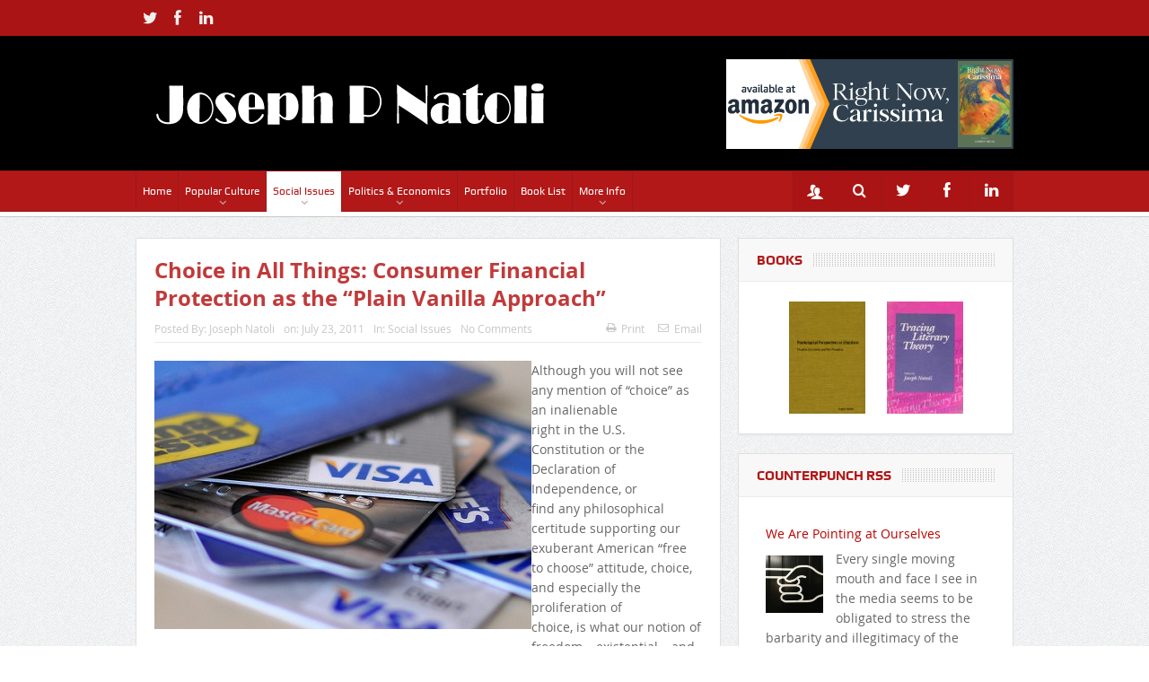

--- FILE ---
content_type: text/html; charset=UTF-8
request_url: http://www.josephnatoli.com/social-issues/choice-in-all-things-consumer-financial-protection-as-the-plain-vanilla-approachq/
body_size: 17173
content:
<!DOCTYPE html>
<!--[if lt IE 7]>      <html class="no-js lt-ie9 lt-ie8 lt-ie7" lang="en"> <![endif]-->
<!--[if IE 7]>         <html class="no-js lt-ie9 lt-ie8" lang="en"> <![endif]-->
<!--[if IE 8]>         <html class="no-js lt-ie9" lang="en"> <![endif]-->
<!--[if gt IE 8]><!--> <html class="no-js" lang="en"> <!--<![endif]-->
    <head>
	<meta charset="UTF-8" />
        <meta http-equiv="X-UA-Compatible" content="IE=edge,chrome=1">
	<title>Choice in All Things: Consumer Financial Protection as the “Plain Vanilla Approach&quot; - Joseph P Natoli</title>
	<link rel="profile" href="http://gmpg.org/xfn/11">
	<link rel="pingback" href="http://www.josephnatoli.com/xmlrpc.php">

<meta name="viewport" content="width=device-width, initial-scale=1, maximum-scale=1">
<link rel="shortcut icon" href="" />
<link rel="apple-touch-icon" href="http://www.josephnatoli.com/wp-content/themes/goodnews5/apple-touch-icon-precomposed.png" />

<link rel="pingback" href="http://www.josephnatoli.com/xmlrpc.php" />
        <!--[if lt IE 9]>
	<script src="http://www.josephnatoli.com/wp-content/themes/goodnews5/framework/helpers/js/html5.js"></script>
	<script src="http://www.josephnatoli.com/wp-content/themes/goodnews5/framework/helpers/js/IE9.js"></script>
	<![endif]-->
	<meta name='robots' content='index, follow, max-image-preview:large, max-snippet:-1, max-video-preview:-1' />

	<!-- This site is optimized with the Yoast SEO plugin v26.6 - https://yoast.com/wordpress/plugins/seo/ -->
	<meta name="description" content="Although you will not see any mention of “choice” as an inalienable right in the U.S. Constitution or the Declaration of Independence, or find any" />
	<link rel="canonical" href="http://www.josephnatoli.com/social-issues/choice-in-all-things-consumer-financial-protection-as-the-plain-vanilla-approachq/" />
	<meta property="og:locale" content="en_US" />
	<meta property="og:type" content="article" />
	<meta property="og:title" content="Choice in All Things: Consumer Financial Protection as the “Plain Vanilla Approach&quot; - Joseph P Natoli" />
	<meta property="og:description" content="Although you will not see any mention of “choice” as an inalienable right in the U.S. Constitution or the Declaration of Independence, or find any" />
	<meta property="og:url" content="http://www.josephnatoli.com/social-issues/choice-in-all-things-consumer-financial-protection-as-the-plain-vanilla-approachq/" />
	<meta property="og:site_name" content="Joseph P Natoli" />
	<meta property="article:publisher" content="https://www.facebook.com/profile.php?id=100006485230705" />
	<meta property="article:author" content="https://www.facebook.com/profile.php?id=100006485230705" />
	<meta property="article:published_time" content="2011-07-23T00:00:00+00:00" />
	<meta property="article:modified_time" content="2013-10-11T06:58:03+00:00" />
	<meta property="og:image" content="http://www.josephnatoli.com/wp-content/uploads/2011/07/comsum1.jpg" />
	<meta property="og:image:width" content="420" />
	<meta property="og:image:height" content="299" />
	<meta property="og:image:type" content="image/jpeg" />
	<meta name="author" content="Joseph Natoli" />
	<meta name="twitter:label1" content="Written by" />
	<meta name="twitter:data1" content="Joseph Natoli" />
	<script type="application/ld+json" class="yoast-schema-graph">{"@context":"https://schema.org","@graph":[{"@type":"Article","@id":"http://www.josephnatoli.com/social-issues/choice-in-all-things-consumer-financial-protection-as-the-plain-vanilla-approachq/#article","isPartOf":{"@id":"http://www.josephnatoli.com/social-issues/choice-in-all-things-consumer-financial-protection-as-the-plain-vanilla-approachq/"},"author":{"name":"Joseph Natoli","@id":"http://www.josephnatoli.com/#/schema/person/ba95d494c707cd7d3b18e18fd44cb194"},"headline":"Choice in All Things: Consumer Financial Protection as the “Plain Vanilla Approach&#8221;","datePublished":"2011-07-23T00:00:00+00:00","dateModified":"2013-10-11T06:58:03+00:00","mainEntityOfPage":{"@id":"http://www.josephnatoli.com/social-issues/choice-in-all-things-consumer-financial-protection-as-the-plain-vanilla-approachq/"},"wordCount":70,"commentCount":0,"publisher":{"@id":"http://www.josephnatoli.com/#/schema/person/ba95d494c707cd7d3b18e18fd44cb194"},"image":{"@id":"http://www.josephnatoli.com/social-issues/choice-in-all-things-consumer-financial-protection-as-the-plain-vanilla-approachq/#primaryimage"},"thumbnailUrl":"http://www.josephnatoli.com/wp-content/uploads/2011/07/comsum1.jpg","articleSection":["Social Issues"],"inLanguage":"en","potentialAction":[{"@type":"CommentAction","name":"Comment","target":["http://www.josephnatoli.com/social-issues/choice-in-all-things-consumer-financial-protection-as-the-plain-vanilla-approachq/#respond"]}]},{"@type":"WebPage","@id":"http://www.josephnatoli.com/social-issues/choice-in-all-things-consumer-financial-protection-as-the-plain-vanilla-approachq/","url":"http://www.josephnatoli.com/social-issues/choice-in-all-things-consumer-financial-protection-as-the-plain-vanilla-approachq/","name":"Choice in All Things: Consumer Financial Protection as the “Plain Vanilla Approach\" - Joseph P Natoli","isPartOf":{"@id":"http://www.josephnatoli.com/#website"},"primaryImageOfPage":{"@id":"http://www.josephnatoli.com/social-issues/choice-in-all-things-consumer-financial-protection-as-the-plain-vanilla-approachq/#primaryimage"},"image":{"@id":"http://www.josephnatoli.com/social-issues/choice-in-all-things-consumer-financial-protection-as-the-plain-vanilla-approachq/#primaryimage"},"thumbnailUrl":"http://www.josephnatoli.com/wp-content/uploads/2011/07/comsum1.jpg","datePublished":"2011-07-23T00:00:00+00:00","dateModified":"2013-10-11T06:58:03+00:00","description":"Although you will not see any mention of “choice” as an inalienable right in the U.S. Constitution or the Declaration of Independence, or find any","breadcrumb":{"@id":"http://www.josephnatoli.com/social-issues/choice-in-all-things-consumer-financial-protection-as-the-plain-vanilla-approachq/#breadcrumb"},"inLanguage":"en","potentialAction":[{"@type":"ReadAction","target":["http://www.josephnatoli.com/social-issues/choice-in-all-things-consumer-financial-protection-as-the-plain-vanilla-approachq/"]}]},{"@type":"ImageObject","inLanguage":"en","@id":"http://www.josephnatoli.com/social-issues/choice-in-all-things-consumer-financial-protection-as-the-plain-vanilla-approachq/#primaryimage","url":"http://www.josephnatoli.com/wp-content/uploads/2011/07/comsum1.jpg","contentUrl":"http://www.josephnatoli.com/wp-content/uploads/2011/07/comsum1.jpg","width":420,"height":299},{"@type":"BreadcrumbList","@id":"http://www.josephnatoli.com/social-issues/choice-in-all-things-consumer-financial-protection-as-the-plain-vanilla-approachq/#breadcrumb","itemListElement":[{"@type":"ListItem","position":1,"name":"Home","item":"http://www.josephnatoli.com/"},{"@type":"ListItem","position":2,"name":"Choice in All Things: Consumer Financial Protection as the “Plain Vanilla Approach&#8221;"}]},{"@type":"WebSite","@id":"http://www.josephnatoli.com/#website","url":"http://www.josephnatoli.com/","name":"Joseph P Natoli","description":"Gulliver's Takes","publisher":{"@id":"http://www.josephnatoli.com/#/schema/person/ba95d494c707cd7d3b18e18fd44cb194"},"potentialAction":[{"@type":"SearchAction","target":{"@type":"EntryPoint","urlTemplate":"http://www.josephnatoli.com/?s={search_term_string}"},"query-input":{"@type":"PropertyValueSpecification","valueRequired":true,"valueName":"search_term_string"}}],"inLanguage":"en"},{"@type":["Person","Organization"],"@id":"http://www.josephnatoli.com/#/schema/person/ba95d494c707cd7d3b18e18fd44cb194","name":"Joseph Natoli","image":{"@type":"ImageObject","inLanguage":"en","@id":"http://www.josephnatoli.com/#/schema/person/image/","url":"http://www.josephnatoli.com/wp-content/uploads/2013/10/jn.jpg","contentUrl":"http://www.josephnatoli.com/wp-content/uploads/2013/10/jn.jpg","width":452,"height":454,"caption":"Joseph Natoli"},"logo":{"@id":"http://www.josephnatoli.com/#/schema/person/image/"},"description":"Joseph P Natoli is a retired college professor and author of numerous books on culture and politics. He is a member of the editorial collective of BAD SUBJECTS, the oldest political online magazine on the web. He writes regularly for a number of political and pop culture online magazines, including SENSES OF CINEMA, BRIGHT LIGHTS FILM JOURNAL, POPMATTERS, AMERICANA, DANDELION SALAD, GODOT, TRUTHOUT","sameAs":["https://www.facebook.com/profile.php?id=100006485230705","http://www.linkedin.com/pub/joseph-natoli/46/22/7b","https://x.com/GulliversTake"]}]}</script>
	<!-- / Yoast SEO plugin. -->


<link rel="alternate" type="application/rss+xml" title="Joseph P Natoli &raquo; Feed" href="http://www.josephnatoli.com/feed/" />
<link rel="alternate" type="application/rss+xml" title="Joseph P Natoli &raquo; Comments Feed" href="http://www.josephnatoli.com/comments/feed/" />
<link rel="alternate" type="application/rss+xml" title="Joseph P Natoli &raquo; Choice in All Things: Consumer Financial Protection as the “Plain Vanilla Approach&#8221; Comments Feed" href="http://www.josephnatoli.com/social-issues/choice-in-all-things-consumer-financial-protection-as-the-plain-vanilla-approachq/feed/" />
<link rel="alternate" title="oEmbed (JSON)" type="application/json+oembed" href="http://www.josephnatoli.com/wp-json/oembed/1.0/embed?url=http%3A%2F%2Fwww.josephnatoli.com%2Fsocial-issues%2Fchoice-in-all-things-consumer-financial-protection-as-the-plain-vanilla-approachq%2F" />
<link rel="alternate" title="oEmbed (XML)" type="text/xml+oembed" href="http://www.josephnatoli.com/wp-json/oembed/1.0/embed?url=http%3A%2F%2Fwww.josephnatoli.com%2Fsocial-issues%2Fchoice-in-all-things-consumer-financial-protection-as-the-plain-vanilla-approachq%2F&#038;format=xml" />
<style id='wp-img-auto-sizes-contain-inline-css' type='text/css'>
img:is([sizes=auto i],[sizes^="auto," i]){contain-intrinsic-size:3000px 1500px}
/*# sourceURL=wp-img-auto-sizes-contain-inline-css */
</style>
<style id='wp-emoji-styles-inline-css' type='text/css'>

	img.wp-smiley, img.emoji {
		display: inline !important;
		border: none !important;
		box-shadow: none !important;
		height: 1em !important;
		width: 1em !important;
		margin: 0 0.07em !important;
		vertical-align: -0.1em !important;
		background: none !important;
		padding: 0 !important;
	}
/*# sourceURL=wp-emoji-styles-inline-css */
</style>
<link rel='stylesheet' id='wp-block-library-css' href='http://www.josephnatoli.com/wp-includes/css/dist/block-library/style.min.css?ver=6.9' type='text/css' media='all' />
<style id='classic-theme-styles-inline-css' type='text/css'>
/*! This file is auto-generated */
.wp-block-button__link{color:#fff;background-color:#32373c;border-radius:9999px;box-shadow:none;text-decoration:none;padding:calc(.667em + 2px) calc(1.333em + 2px);font-size:1.125em}.wp-block-file__button{background:#32373c;color:#fff;text-decoration:none}
/*# sourceURL=/wp-includes/css/classic-themes.min.css */
</style>
<style id='global-styles-inline-css' type='text/css'>
:root{--wp--preset--aspect-ratio--square: 1;--wp--preset--aspect-ratio--4-3: 4/3;--wp--preset--aspect-ratio--3-4: 3/4;--wp--preset--aspect-ratio--3-2: 3/2;--wp--preset--aspect-ratio--2-3: 2/3;--wp--preset--aspect-ratio--16-9: 16/9;--wp--preset--aspect-ratio--9-16: 9/16;--wp--preset--color--black: #000000;--wp--preset--color--cyan-bluish-gray: #abb8c3;--wp--preset--color--white: #ffffff;--wp--preset--color--pale-pink: #f78da7;--wp--preset--color--vivid-red: #cf2e2e;--wp--preset--color--luminous-vivid-orange: #ff6900;--wp--preset--color--luminous-vivid-amber: #fcb900;--wp--preset--color--light-green-cyan: #7bdcb5;--wp--preset--color--vivid-green-cyan: #00d084;--wp--preset--color--pale-cyan-blue: #8ed1fc;--wp--preset--color--vivid-cyan-blue: #0693e3;--wp--preset--color--vivid-purple: #9b51e0;--wp--preset--gradient--vivid-cyan-blue-to-vivid-purple: linear-gradient(135deg,rgb(6,147,227) 0%,rgb(155,81,224) 100%);--wp--preset--gradient--light-green-cyan-to-vivid-green-cyan: linear-gradient(135deg,rgb(122,220,180) 0%,rgb(0,208,130) 100%);--wp--preset--gradient--luminous-vivid-amber-to-luminous-vivid-orange: linear-gradient(135deg,rgb(252,185,0) 0%,rgb(255,105,0) 100%);--wp--preset--gradient--luminous-vivid-orange-to-vivid-red: linear-gradient(135deg,rgb(255,105,0) 0%,rgb(207,46,46) 100%);--wp--preset--gradient--very-light-gray-to-cyan-bluish-gray: linear-gradient(135deg,rgb(238,238,238) 0%,rgb(169,184,195) 100%);--wp--preset--gradient--cool-to-warm-spectrum: linear-gradient(135deg,rgb(74,234,220) 0%,rgb(151,120,209) 20%,rgb(207,42,186) 40%,rgb(238,44,130) 60%,rgb(251,105,98) 80%,rgb(254,248,76) 100%);--wp--preset--gradient--blush-light-purple: linear-gradient(135deg,rgb(255,206,236) 0%,rgb(152,150,240) 100%);--wp--preset--gradient--blush-bordeaux: linear-gradient(135deg,rgb(254,205,165) 0%,rgb(254,45,45) 50%,rgb(107,0,62) 100%);--wp--preset--gradient--luminous-dusk: linear-gradient(135deg,rgb(255,203,112) 0%,rgb(199,81,192) 50%,rgb(65,88,208) 100%);--wp--preset--gradient--pale-ocean: linear-gradient(135deg,rgb(255,245,203) 0%,rgb(182,227,212) 50%,rgb(51,167,181) 100%);--wp--preset--gradient--electric-grass: linear-gradient(135deg,rgb(202,248,128) 0%,rgb(113,206,126) 100%);--wp--preset--gradient--midnight: linear-gradient(135deg,rgb(2,3,129) 0%,rgb(40,116,252) 100%);--wp--preset--font-size--small: 13px;--wp--preset--font-size--medium: 20px;--wp--preset--font-size--large: 36px;--wp--preset--font-size--x-large: 42px;--wp--preset--spacing--20: 0.44rem;--wp--preset--spacing--30: 0.67rem;--wp--preset--spacing--40: 1rem;--wp--preset--spacing--50: 1.5rem;--wp--preset--spacing--60: 2.25rem;--wp--preset--spacing--70: 3.38rem;--wp--preset--spacing--80: 5.06rem;--wp--preset--shadow--natural: 6px 6px 9px rgba(0, 0, 0, 0.2);--wp--preset--shadow--deep: 12px 12px 50px rgba(0, 0, 0, 0.4);--wp--preset--shadow--sharp: 6px 6px 0px rgba(0, 0, 0, 0.2);--wp--preset--shadow--outlined: 6px 6px 0px -3px rgb(255, 255, 255), 6px 6px rgb(0, 0, 0);--wp--preset--shadow--crisp: 6px 6px 0px rgb(0, 0, 0);}:where(.is-layout-flex){gap: 0.5em;}:where(.is-layout-grid){gap: 0.5em;}body .is-layout-flex{display: flex;}.is-layout-flex{flex-wrap: wrap;align-items: center;}.is-layout-flex > :is(*, div){margin: 0;}body .is-layout-grid{display: grid;}.is-layout-grid > :is(*, div){margin: 0;}:where(.wp-block-columns.is-layout-flex){gap: 2em;}:where(.wp-block-columns.is-layout-grid){gap: 2em;}:where(.wp-block-post-template.is-layout-flex){gap: 1.25em;}:where(.wp-block-post-template.is-layout-grid){gap: 1.25em;}.has-black-color{color: var(--wp--preset--color--black) !important;}.has-cyan-bluish-gray-color{color: var(--wp--preset--color--cyan-bluish-gray) !important;}.has-white-color{color: var(--wp--preset--color--white) !important;}.has-pale-pink-color{color: var(--wp--preset--color--pale-pink) !important;}.has-vivid-red-color{color: var(--wp--preset--color--vivid-red) !important;}.has-luminous-vivid-orange-color{color: var(--wp--preset--color--luminous-vivid-orange) !important;}.has-luminous-vivid-amber-color{color: var(--wp--preset--color--luminous-vivid-amber) !important;}.has-light-green-cyan-color{color: var(--wp--preset--color--light-green-cyan) !important;}.has-vivid-green-cyan-color{color: var(--wp--preset--color--vivid-green-cyan) !important;}.has-pale-cyan-blue-color{color: var(--wp--preset--color--pale-cyan-blue) !important;}.has-vivid-cyan-blue-color{color: var(--wp--preset--color--vivid-cyan-blue) !important;}.has-vivid-purple-color{color: var(--wp--preset--color--vivid-purple) !important;}.has-black-background-color{background-color: var(--wp--preset--color--black) !important;}.has-cyan-bluish-gray-background-color{background-color: var(--wp--preset--color--cyan-bluish-gray) !important;}.has-white-background-color{background-color: var(--wp--preset--color--white) !important;}.has-pale-pink-background-color{background-color: var(--wp--preset--color--pale-pink) !important;}.has-vivid-red-background-color{background-color: var(--wp--preset--color--vivid-red) !important;}.has-luminous-vivid-orange-background-color{background-color: var(--wp--preset--color--luminous-vivid-orange) !important;}.has-luminous-vivid-amber-background-color{background-color: var(--wp--preset--color--luminous-vivid-amber) !important;}.has-light-green-cyan-background-color{background-color: var(--wp--preset--color--light-green-cyan) !important;}.has-vivid-green-cyan-background-color{background-color: var(--wp--preset--color--vivid-green-cyan) !important;}.has-pale-cyan-blue-background-color{background-color: var(--wp--preset--color--pale-cyan-blue) !important;}.has-vivid-cyan-blue-background-color{background-color: var(--wp--preset--color--vivid-cyan-blue) !important;}.has-vivid-purple-background-color{background-color: var(--wp--preset--color--vivid-purple) !important;}.has-black-border-color{border-color: var(--wp--preset--color--black) !important;}.has-cyan-bluish-gray-border-color{border-color: var(--wp--preset--color--cyan-bluish-gray) !important;}.has-white-border-color{border-color: var(--wp--preset--color--white) !important;}.has-pale-pink-border-color{border-color: var(--wp--preset--color--pale-pink) !important;}.has-vivid-red-border-color{border-color: var(--wp--preset--color--vivid-red) !important;}.has-luminous-vivid-orange-border-color{border-color: var(--wp--preset--color--luminous-vivid-orange) !important;}.has-luminous-vivid-amber-border-color{border-color: var(--wp--preset--color--luminous-vivid-amber) !important;}.has-light-green-cyan-border-color{border-color: var(--wp--preset--color--light-green-cyan) !important;}.has-vivid-green-cyan-border-color{border-color: var(--wp--preset--color--vivid-green-cyan) !important;}.has-pale-cyan-blue-border-color{border-color: var(--wp--preset--color--pale-cyan-blue) !important;}.has-vivid-cyan-blue-border-color{border-color: var(--wp--preset--color--vivid-cyan-blue) !important;}.has-vivid-purple-border-color{border-color: var(--wp--preset--color--vivid-purple) !important;}.has-vivid-cyan-blue-to-vivid-purple-gradient-background{background: var(--wp--preset--gradient--vivid-cyan-blue-to-vivid-purple) !important;}.has-light-green-cyan-to-vivid-green-cyan-gradient-background{background: var(--wp--preset--gradient--light-green-cyan-to-vivid-green-cyan) !important;}.has-luminous-vivid-amber-to-luminous-vivid-orange-gradient-background{background: var(--wp--preset--gradient--luminous-vivid-amber-to-luminous-vivid-orange) !important;}.has-luminous-vivid-orange-to-vivid-red-gradient-background{background: var(--wp--preset--gradient--luminous-vivid-orange-to-vivid-red) !important;}.has-very-light-gray-to-cyan-bluish-gray-gradient-background{background: var(--wp--preset--gradient--very-light-gray-to-cyan-bluish-gray) !important;}.has-cool-to-warm-spectrum-gradient-background{background: var(--wp--preset--gradient--cool-to-warm-spectrum) !important;}.has-blush-light-purple-gradient-background{background: var(--wp--preset--gradient--blush-light-purple) !important;}.has-blush-bordeaux-gradient-background{background: var(--wp--preset--gradient--blush-bordeaux) !important;}.has-luminous-dusk-gradient-background{background: var(--wp--preset--gradient--luminous-dusk) !important;}.has-pale-ocean-gradient-background{background: var(--wp--preset--gradient--pale-ocean) !important;}.has-electric-grass-gradient-background{background: var(--wp--preset--gradient--electric-grass) !important;}.has-midnight-gradient-background{background: var(--wp--preset--gradient--midnight) !important;}.has-small-font-size{font-size: var(--wp--preset--font-size--small) !important;}.has-medium-font-size{font-size: var(--wp--preset--font-size--medium) !important;}.has-large-font-size{font-size: var(--wp--preset--font-size--large) !important;}.has-x-large-font-size{font-size: var(--wp--preset--font-size--x-large) !important;}
:where(.wp-block-post-template.is-layout-flex){gap: 1.25em;}:where(.wp-block-post-template.is-layout-grid){gap: 1.25em;}
:where(.wp-block-term-template.is-layout-flex){gap: 1.25em;}:where(.wp-block-term-template.is-layout-grid){gap: 1.25em;}
:where(.wp-block-columns.is-layout-flex){gap: 2em;}:where(.wp-block-columns.is-layout-grid){gap: 2em;}
:root :where(.wp-block-pullquote){font-size: 1.5em;line-height: 1.6;}
/*# sourceURL=global-styles-inline-css */
</style>
<link rel='stylesheet' id='rcno-default-style-css' href='http://www.josephnatoli.com/wp-content/plugins/recencio-book-reviews/public/templates/rcno_default/default-style.css?ver=1.0.0' type='text/css' media='all' />
<link rel='stylesheet' id='recencio-book-reviews-css' href='http://www.josephnatoli.com/wp-content/plugins/recencio-book-reviews/public/css/rcno-reviews-public.css?ver=1.66.0' type='text/css' media='all' />
<style id='recencio-book-reviews-inline-css' type='text/css'>

				.rcno-admin-rating span {
				    color: rgba(255, 235, 59, 1)
				}
			
					ul.rcno-taxlist-book-covers {
					    display: flex;
					    justify-content: flex-start;
					    flex-wrap: wrap;
					    list-style: none;
					}
					ul.rcno-taxlist-book-covers li {
					    flex: 0 1 85px;
					    margin: 0 10px 10px 0;
					}
					ul.rcno-taxlist-book-covers p {
					    display: none;
					}
				
/*# sourceURL=recencio-book-reviews-inline-css */
</style>
<link rel='stylesheet' id='super-rss-reader-css' href='http://www.josephnatoli.com/wp-content/plugins/super-rss-reader/public/css/style.min.css?ver=5.4' type='text/css' media='all' />
<link rel='stylesheet' id='photoswipe-lib-css' href='http://www.josephnatoli.com/wp-content/plugins/photoswipe-foogallery/photoswipe/photoswipe.css?ver=4.1.3' type='text/css' media='all' />
<link rel='stylesheet' id='photoswipe-default-skin-css' href='http://www.josephnatoli.com/wp-content/plugins/photoswipe-foogallery/photoswipe/default-skin/default-skin.css?ver=4.1.3' type='text/css' media='all' />
<link rel='stylesheet' id='plugins-css' href='http://www.josephnatoli.com/wp-content/themes/goodnews5/css/plugins.css?ver=1.1' type='text/css' media='all' />
<link rel='stylesheet' id='main-css' href='http://www.josephnatoli.com/wp-content/themes/goodnews5/css/main.css?ver=1.1' type='text/css' media='all' />
<link rel='stylesheet' id='responsive-css' href='http://www.josephnatoli.com/wp-content/themes/goodnews5/css/media.css?ver=1.1' type='text/css' media='all' />
<link rel='stylesheet' id='style-css' href='http://www.josephnatoli.com/wp-content/themes/child-theme/style.css?ver=6.9' type='text/css' media='all' />
<link rel='stylesheet' id='black-style-css' href='http://www.josephnatoli.com/wp-content/themes/goodnews5/css/red.css?ver=6.9' type='text/css' media='all' />
<script type="text/javascript" src="http://www.josephnatoli.com/wp-includes/js/jquery/jquery.min.js?ver=3.7.1" id="jquery-core-js"></script>
<script type="text/javascript" src="http://www.josephnatoli.com/wp-includes/js/jquery/jquery-migrate.min.js?ver=3.4.1" id="jquery-migrate-js"></script>
<script type="text/javascript" src="http://www.josephnatoli.com/wp-content/plugins/recencio-book-reviews/public/js/rcno-reviews-public.js?ver=1.66.0" id="recencio-book-reviews-js"></script>
<script type="text/javascript" src="http://www.josephnatoli.com/wp-content/plugins/super-rss-reader/public/js/jquery.easy-ticker.min.js?ver=5.4" id="jquery-easy-ticker-js"></script>
<script type="text/javascript" src="http://www.josephnatoli.com/wp-content/plugins/super-rss-reader/public/js/script.min.js?ver=5.4" id="super-rss-reader-js"></script>
<script type="text/javascript" src="http://www.josephnatoli.com/wp-content/plugins/photoswipe-foogallery/photoswipe/photoswipe.min.js?ver=4.1.3" id="photoswipe-lib-js"></script>
<script type="text/javascript" src="http://www.josephnatoli.com/wp-content/plugins/photoswipe-foogallery/photoswipe/photoswipe-ui-default.min.js?ver=4.1.3" id="photoswipe-ui-default-js"></script>
<script type="text/javascript" src="http://www.josephnatoli.com/wp-content/plugins/photoswipe-foogallery/js/lightbox-photoswipe.js?ver=4.1.3" id="photoswipe-js"></script>
<script></script><link rel="https://api.w.org/" href="http://www.josephnatoli.com/wp-json/" /><link rel="alternate" title="JSON" type="application/json" href="http://www.josephnatoli.com/wp-json/wp/v2/posts/290" /><link rel="EditURI" type="application/rsd+xml" title="RSD" href="http://www.josephnatoli.com/xmlrpc.php?rsd" />
<meta name="generator" content="WordPress 6.9" />
<link rel='shortlink' href='http://www.josephnatoli.com/?p=290' />
<meta name="generator" content="Elementor 3.33.6; features: additional_custom_breakpoints; settings: css_print_method-internal, google_font-enabled, font_display-auto">
			<style>
				.e-con.e-parent:nth-of-type(n+4):not(.e-lazyloaded):not(.e-no-lazyload),
				.e-con.e-parent:nth-of-type(n+4):not(.e-lazyloaded):not(.e-no-lazyload) * {
					background-image: none !important;
				}
				@media screen and (max-height: 1024px) {
					.e-con.e-parent:nth-of-type(n+3):not(.e-lazyloaded):not(.e-no-lazyload),
					.e-con.e-parent:nth-of-type(n+3):not(.e-lazyloaded):not(.e-no-lazyload) * {
						background-image: none !important;
					}
				}
				@media screen and (max-height: 640px) {
					.e-con.e-parent:nth-of-type(n+2):not(.e-lazyloaded):not(.e-no-lazyload),
					.e-con.e-parent:nth-of-type(n+2):not(.e-lazyloaded):not(.e-no-lazyload) * {
						background-image: none !important;
					}
				}
			</style>
			<meta name="generator" content="Powered by WPBakery Page Builder - drag and drop page builder for WordPress."/>
<style type="text/css" title="dynamic-css" class="options-output">body{color:#666666;}a, h1 a:hover, h2 a:hover, h3 a:hover, h4 a:hover, h5 a:hover, h6 a:hover,
.news-ticker li a:hover, .mom-post-meta a:hover, .news-box .older-articles ul li a:hover,
.news-box .nb1-older-articles ul li a:hover, .mom-login-widget .lw-user-info a:hover strong,
.mpsw-slider ul.slides li .slide-caption:hover, .tagcloud a:hover, .mom-recent-comments .author_comment h4 span a:hover,
.widget .twiter-list ul.twiter-buttons li a:hover, .copyrights-text a:hover, ul.main-menu li.mom_mega .mega_col_title  a:hover,
#navigation .main-menu > li .cats-mega-wrap .subcat .mom-cat-latest li a:hover,
#navigation .main-menu > li .cats-mega-wrap .subcat .mom-cat-latest .view_all_posts:hover,
.base-box .read-more-link, .widget ul li a:hover, .main_tabs .tabs a.current, .button:hover,
.weather-widget .next-days .day-summary .d-date span.dn, .np-posts ul li .details .link:hover,
#comments .single-comment .comment-content .comment-reply-link:hover, #comments .single-comment .comment-content .comment-edit-link:hover,
.single-author-box .articles-count, .star-rating, .blog-post .bp-head .bp-meta a:hover, ul.main-menu > li:not(.mom_mega) ul.sub-menu li a:hover,
.not-found-wrap .ops, #bbpress-forums a,
#navigation .main-menu > li:hover > a, #navigation .main-menu > li.current-menu-item > a, #navigation .main-menu > li.current-menu-ancestor > a,
#navigation .main-menu > li:hover > a:before, #navigation .main-menu > li.current-menu-item > a:before, #navigation .main-menu > li.current-menu-ancestor > a:before,
#navigation ul.device-menu li.dm-active > a, #navigation .device-menu li.dm-active > .responsive-caret, .widget li:hover .cat_num, .news-ticker li i, .mom_breadcrumb .sep, .scrollToTop:hover,
ul.products li .mom_product_thumbnail .mom_woo_cart_bt .button:hover, .main_tabs .tabs li.active > a, .toggle_active .toggle_icon:before, #navigation .nav-button.active, .mom-main-color, .mom-main-color a,
#buddypress div#item-header div#item-meta a, #buddypress div#subnav.item-list-tabs ul li.selected a, #buddypress div#subnav.item-list-tabs ul li.current a, #buddypress div.item-list-tabs ul li span, #buddypress div#object-nav.item-list-tabs ul li.selected a, #buddypress div#object-nav.item-list-tabs ul li.current a, .mom_bp_tabbed_widgets .main_tabs .tabs a.selected, #buddypress div.activity-meta a.button, .generic-button a, .top_banner a{color:#ba0000;}.mom-social-icons li a.vector_icon:hover, .owl-dot.active span, .feature-slider .fs-nav .selected, #navigation .nav-button.nav-cart span.numofitems{background:#ba0000;}#comments .single-comment .comment-content .comment-reply-link:hover, #comments .single-comment .comment-content .comment-edit-link:hover, .post.sticky{border-color:#ba0000;}h1, h2, h3, h4, h5, h6{color:#c13a3a;}a{color:#ba0000;}a:hover{color:#ba7373;}a:active{color:#ba5050;}{color:#666666;}.topbar, .copyrights-area, .topbar .top-nav > li ul.sub-menu li a:hover{background-color:#666666;}.header{background-color:#000000;}#footer .widget .widget-title{color:#ffffff;}{color:#ededed;}#footer .widget .widget-title{border-color:#ededed;}{color:#ededed;}#footer input,#footer select, #footer textarea{border-color:#ededed;}{color:#ab1414;}.scrollToTop{background-color:#ab1414;}.scrollToTop{color:#ffffff;}</style><style type="text/css">
    
.header > .inner, .header .logo {
line-height: 150px;
height: 150px;
}
.news-box .nb-item-meta a:hover {
    color: #ba0000 !important;
}
/* Category background */
 .topbar, .copyrights-area, .topbar .top-nav > li ul.sub-menu li a:hover {
    background-color: #ab1414;
}
#footer {
    background: #b31818;
    border-color: #776D60;
}

.copyrights-area {
  background: #2D2E2F;
}
#navigation .main-menu > li:hover > a, #navigation .main-menu > li.current-menu-item > a, .navigation_highlight_ancestor #navigation .main-menu > li.current-menu-ancestor > a, .navigation_highlight_ancestor #navigation .main-menu > li.current-menu-parent > a {
    background-color: #fff;
    color: #B31818;
}

/* DropCaps*/
.dropcap {
    float: left;
    line-height: 30px;
    font-size: 60px;
    color: #40454d;
    margin-right: 4px;
    line-height: 85%;
    font-weight: bold;
    text-transform: uppercase;
    font-family:georgia;
}
.square_dc {
    background:  #40454d;
    color: #fff;
    height: 37px;
    width: 46px;
    font-size: 22px;
    text-align: center;
    line-height: 46px;
    margin-top: 5px;
}

.np-posts {
    padding-bottom:15px;
    border-bottom:1px solid #e0e0e0;
    background: #fff;
    padding: 20px;
    border: 1px solid #e0e0e0;
    margin-bottom: 21px;
    position: relative;
}
/*Books*/
.rcno-isotope-grid-item {
	margin: 0 12px 20px 0 !important;
	overflow: hidden;
}
input.rcno-isotope-grid-search {
	height: 28px;
	padding: 2px;
}
.rcno-book-grid-container .book-grid-item {
    flex-basis: 85px;
    margin: 2px 12px;
    height: 125px;
    overflow: hidden;
}
span.rcno-meta-key, 
span.rcno-tax-name {
    font-weight: 700;
	}
.rcno-full-book-description {
    height: 100%;
    overflow: auto;
}
.rcno-isotope-grid-select-wrapper {
    flex: 0 1 25%!important;
}
span.screen-reader-text {
    margin-bottom: 5px;
    display: inline-block;
}</style>
<noscript><style> .wpb_animate_when_almost_visible { opacity: 1; }</style></noscript>    </head>
    <body class="wp-singular post-template-default single single-post postid-290 single-format-standard wp-theme-goodnews5 wp-child-theme-child-theme right-sidebar singular fade-imgs-in-appear sticky_navigation_on navigation_highlight_ancestor ticker_has_live_time time_in_twelve_format one-side-wide both-sidebars smooth_scroll_enable wpb-js-composer js-comp-ver-8.6.1 vc_responsive elementor-default elementor-kit-2348" itemscope="itemscope" itemtype="http://schema.org/WebPage">
    
        <!--[if lt IE 7]>
            <p class="browsehappy">You are using an <strong>outdated</strong> browser. Please <a href="http://browsehappy.com/">upgrade your browser</a> to improve your experience.</p>
        <![endif]-->
        <div class="boxed-wrap clearfix">
	    <div id="header-wrapper">
                         <div class="topbar">
  <div class="inner">
            <div class="top-left-content">
            		    <ul class="mom-social-icons">
                    <li class="twitter"><a target="_blank" class="vector_icon" href="https://twitter.com/GulliversTake/"><i class="fa-icon-twitter"></i></a></li>
        
                <li class="facebook"><a target="_blank" class="vector_icon" href="https://www.facebook.com/profile.php?id=100006485230705"><i class="fa-icon-facebook "></i></a></li>        
        
        
                        <li class="linkedin"><a target="_blank" class="vector_icon" href="https://www.linkedin.com/pub/joseph-natoli/46/22/7b"><i class="fa-icon-linkedin"></i></a></li>
        
        
        
        
        

        

        
                        	
	    </ul>		       </div> <!--tb left-->
        <div class="top-right-content">
                    </div> <!--tb right-->
</div>
 </div> <!--topbar-->
             <header class="header " itemscope="itemscope" itemtype="http://schema.org/WPHeader" role="banner">
                <div class="inner">
						                    <div class="logo">
					                    <a href="http://www.josephnatoli.com">
		                                                    <img src="http://www.josephnatoli.com/wp-content/uploads/2020/09/josephpnatoli1.png" alt="Joseph P Natoli" width="480" height="60" />
                                                                                               <img class="mom_retina_logo" src="http://www.josephnatoli.com/wp-content/uploads/2020/09/josephpnatoli1.png" width="480" height="60" alt="Joseph P Natoli" />
                                                		                    </a>

					
                    </div>
                                        <div class="header-right">
                                  		<div class="mom-e3lanat-wrap  ">
	<div class="mom-e3lanat " style="">
		<div class="mom-e3lanat-inner">
		
				<div class="mom-e3lan" data-id="2421" style=" ">
					<a href="https://www.amazon.com/Right-Now-Carissima-Joseph-Natoli-ebook/dp/B0DFTVRMQY" target=""><img src="http://www.josephnatoli.com/wp-content/uploads/2023/03/jpn-book-rnc-banner.jpg" alt="rnc" width="320" height="100"></a>
		 	</div><!--mom ad-->
			</div>
	</div>	<!--Mom ads-->
	</div>
                    </div> <!--header right-->
                    
                <div class="clear"></div>
                </div>
            </header>
	    	    </div> <!--header wrap-->
                                    <nav id="navigation" itemtype="http://schema.org/SiteNavigationElement" itemscope="itemscope" role="navigation" class="dd-effect-fade ">
                <div class="navigation-inner">
                <div class="inner">
                                                                <ul id="menu-main" class="main-menu mom_visibility_desktop"><li id="menu-item-846" class="menu-item menu-item-type-custom menu-item-object-custom menu-item-home mom_mega menu-item-depth-0"><a href="http://www.josephnatoli.com/">Home</a></li>
<li id="menu-item-845" class="menu-item menu-item-type-taxonomy menu-item-object-category menu-item-has-children menu-parent-item mom_default_menu_item menu-item-depth-0"><a href="http://www.josephnatoli.com/category/popular-culture/">Popular Culture</a>
<ul class="sub-menu ">
	<li id="menu-item-811" class="menu-item menu-item-type-taxonomy menu-item-object-category mom_default_menu_item active menu-item-depth-1"><a href="http://www.josephnatoli.com/category/popular-culture/tv/">TV</a></li>
	<li id="menu-item-818" class="menu-item menu-item-type-taxonomy menu-item-object-category mom_default_menu_item menu-item-depth-1"><a href="http://www.josephnatoli.com/category/popular-culture/music/">Music</a></li>
	<li id="menu-item-812" class="menu-item menu-item-type-taxonomy menu-item-object-category mom_default_menu_item menu-item-depth-1"><a href="http://www.josephnatoli.com/category/popular-culture/film/">Film</a></li>
	<li id="menu-item-817" class="menu-item menu-item-type-taxonomy menu-item-object-category mom_default_menu_item menu-item-depth-1"><a href="http://www.josephnatoli.com/category/popular-culture/sports/">Sports</a></li>
	<li id="menu-item-822" class="menu-item menu-item-type-taxonomy menu-item-object-category mom_default_menu_item menu-item-depth-1"><a href="http://www.josephnatoli.com/category/popular-culture/food/">Food</a></li>
</ul>
<i class='responsive-caret'></i>
</li>
<li id="menu-item-814" class="menu-item menu-item-type-taxonomy menu-item-object-category current-post-ancestor current-menu-parent current-post-parent menu-item-has-children menu-parent-item mom_default_menu_item menu-item-depth-0"><a href="http://www.josephnatoli.com/category/social-issues/">Social Issues</a>
<ul class="sub-menu ">
	<li id="menu-item-819" class="menu-item menu-item-type-taxonomy menu-item-object-category mom_default_menu_item active menu-item-depth-1"><a href="http://www.josephnatoli.com/category/social-issues/literature/">Literature</a></li>
	<li id="menu-item-816" class="menu-item menu-item-type-taxonomy menu-item-object-category mom_default_menu_item menu-item-depth-1"><a href="http://www.josephnatoli.com/category/social-issues/education/">Education</a></li>
	<li id="menu-item-850" class="menu-item menu-item-type-taxonomy menu-item-object-category mom_default_menu_item menu-item-depth-1"><a href="http://www.josephnatoli.com/category/social-issues/fiction/">Fiction</a></li>
</ul>
<i class='responsive-caret'></i>
</li>
<li id="menu-item-844" class="menu-item menu-item-type-taxonomy menu-item-object-category menu-item-has-children menu-parent-item mom_default_menu_item menu-item-depth-0"><a href="http://www.josephnatoli.com/category/politics-economics/">Politics &amp; Economics</a>
<ul class="sub-menu ">
	<li id="menu-item-813" class="menu-item menu-item-type-taxonomy menu-item-object-category mom_default_menu_item active menu-item-depth-1"><a href="http://www.josephnatoli.com/category/politics-economics/politics/">Politics</a></li>
	<li id="menu-item-815" class="menu-item menu-item-type-taxonomy menu-item-object-category mom_default_menu_item menu-item-depth-1"><a href="http://www.josephnatoli.com/category/politics-economics/economy/">Economy</a></li>
</ul>
<i class='responsive-caret'></i>
</li>
<li id="menu-item-2104" class="menu-item menu-item-type-post_type menu-item-object-page mom_default_menu_item menu-item-depth-0"><a href="http://www.josephnatoli.com/portfolio/">Portfolio</a></li>
<li id="menu-item-968" class="menu-item menu-item-type-post_type menu-item-object-page mom_default_menu_item menu-item-depth-0"><a href="http://www.josephnatoli.com/booklist/">Book List</a></li>
<li id="menu-item-978" class="menu-item menu-item-type-custom menu-item-object-custom menu-item-has-children menu-parent-item mom_default_menu_item menu-item-depth-0"><a href="#">More Info</a>
<ul class="sub-menu ">
	<li id="menu-item-985" class="menu-item menu-item-type-post_type menu-item-object-page mom_default_menu_item active menu-item-depth-1"><a href="http://www.josephnatoli.com/timeline/">TimeLine</a></li>
	<li id="menu-item-984" class="menu-item menu-item-type-post_type menu-item-object-page mom_default_menu_item menu-item-depth-1"><a href="http://www.josephnatoli.com/sitemap/">SiteMap</a></li>
</ul>
<i class='responsive-caret'></i>
</li>
</ul>                                                                <div class="device-menu-wrap mom_visibility_device">
                        <div id="menu-holder" class="device-menu-holder">
                            <i class="fa-icon-align-justify mh-icon"></i> <span class="the_menu_holder_area"><i class="dmh-icon"></i>Menu</span><i class="mh-caret"></i>
                        </div>
                        <ul id="menu-main-1" class="device-menu mom_visibility_device"><li id="menu-item-846" class="menu-item menu-item-type-custom menu-item-object-custom menu-item-home mom_mega menu-item-depth-0"><a href="http://www.josephnatoli.com/">Home</a></li>
<li id="menu-item-845" class="menu-item menu-item-type-taxonomy menu-item-object-category menu-item-has-children menu-parent-item mom_default_menu_item menu-item-depth-0"><a href="http://www.josephnatoli.com/category/popular-culture/">Popular Culture</a>
<ul class="sub-menu ">
	<li id="menu-item-811" class="menu-item menu-item-type-taxonomy menu-item-object-category mom_default_menu_item active menu-item-depth-1"><a href="http://www.josephnatoli.com/category/popular-culture/tv/">TV</a></li>
	<li id="menu-item-818" class="menu-item menu-item-type-taxonomy menu-item-object-category mom_default_menu_item menu-item-depth-1"><a href="http://www.josephnatoli.com/category/popular-culture/music/">Music</a></li>
	<li id="menu-item-812" class="menu-item menu-item-type-taxonomy menu-item-object-category mom_default_menu_item menu-item-depth-1"><a href="http://www.josephnatoli.com/category/popular-culture/film/">Film</a></li>
	<li id="menu-item-817" class="menu-item menu-item-type-taxonomy menu-item-object-category mom_default_menu_item menu-item-depth-1"><a href="http://www.josephnatoli.com/category/popular-culture/sports/">Sports</a></li>
	<li id="menu-item-822" class="menu-item menu-item-type-taxonomy menu-item-object-category mom_default_menu_item menu-item-depth-1"><a href="http://www.josephnatoli.com/category/popular-culture/food/">Food</a></li>
</ul>
<i class='responsive-caret'></i>
</li>
<li id="menu-item-814" class="menu-item menu-item-type-taxonomy menu-item-object-category current-post-ancestor current-menu-parent current-post-parent menu-item-has-children menu-parent-item mom_default_menu_item menu-item-depth-0"><a href="http://www.josephnatoli.com/category/social-issues/">Social Issues</a>
<ul class="sub-menu ">
	<li id="menu-item-819" class="menu-item menu-item-type-taxonomy menu-item-object-category mom_default_menu_item active menu-item-depth-1"><a href="http://www.josephnatoli.com/category/social-issues/literature/">Literature</a></li>
	<li id="menu-item-816" class="menu-item menu-item-type-taxonomy menu-item-object-category mom_default_menu_item menu-item-depth-1"><a href="http://www.josephnatoli.com/category/social-issues/education/">Education</a></li>
	<li id="menu-item-850" class="menu-item menu-item-type-taxonomy menu-item-object-category mom_default_menu_item menu-item-depth-1"><a href="http://www.josephnatoli.com/category/social-issues/fiction/">Fiction</a></li>
</ul>
<i class='responsive-caret'></i>
</li>
<li id="menu-item-844" class="menu-item menu-item-type-taxonomy menu-item-object-category menu-item-has-children menu-parent-item mom_default_menu_item menu-item-depth-0"><a href="http://www.josephnatoli.com/category/politics-economics/">Politics &amp; Economics</a>
<ul class="sub-menu ">
	<li id="menu-item-813" class="menu-item menu-item-type-taxonomy menu-item-object-category mom_default_menu_item active menu-item-depth-1"><a href="http://www.josephnatoli.com/category/politics-economics/politics/">Politics</a></li>
	<li id="menu-item-815" class="menu-item menu-item-type-taxonomy menu-item-object-category mom_default_menu_item menu-item-depth-1"><a href="http://www.josephnatoli.com/category/politics-economics/economy/">Economy</a></li>
</ul>
<i class='responsive-caret'></i>
</li>
<li id="menu-item-2104" class="menu-item menu-item-type-post_type menu-item-object-page mom_default_menu_item menu-item-depth-0"><a href="http://www.josephnatoli.com/portfolio/">Portfolio</a></li>
<li id="menu-item-968" class="menu-item menu-item-type-post_type menu-item-object-page mom_default_menu_item menu-item-depth-0"><a href="http://www.josephnatoli.com/booklist/">Book List</a></li>
<li id="menu-item-978" class="menu-item menu-item-type-custom menu-item-object-custom menu-item-has-children menu-parent-item mom_default_menu_item menu-item-depth-0"><a href="#">More Info</a>
<ul class="sub-menu ">
	<li id="menu-item-985" class="menu-item menu-item-type-post_type menu-item-object-page mom_default_menu_item active menu-item-depth-1"><a href="http://www.josephnatoli.com/timeline/">TimeLine</a></li>
	<li id="menu-item-984" class="menu-item menu-item-type-post_type menu-item-object-page mom_default_menu_item menu-item-depth-1"><a href="http://www.josephnatoli.com/sitemap/">SiteMap</a></li>
</ul>
<i class='responsive-caret'></i>
</li>
</ul>                        </div>
                                            		    <div class="nav-buttons">
                                        			<span class="nav-button nav-login">
			    <i class="momizat-icon-users"></i>
			</span>
			<div class="nb-inner-wrap">
			    <div class="nb-inner lw-inner">
			                            <div class="mom-login-widget">
                                                        <form class="mom-login-form" action="http://www.josephnatoli.com/wp-login.php" method="post">
					<div class="mom-username">
						<input type="text" name="log" value="" placeholder="username">
					</div>

					<div class="mom-password">
						<input type="password" name="pwd" value="" placeholder="password">
					</div>

					<div class="mom-submit-wrapper">
						<button class="button submit user-submit" name="user-submit" type="submit">Log In</button>
						<input type="checkbox" id="rememberme" name="rememberme" value="forever" >
						<label for="rememberme"><i class="fa-icon-ok"></i>Remember Me</label>
                                                <input type="hidden" name="redirect_to" value="http://www.josephnatoli.com/social-issues/choice-in-all-things-consumer-financial-protection-as-the-plain-vanilla-approachq/" />
					</div>
					                            </form>
                            			    <div class="clear"></div>
                        </div>
			    </div>
			</div>
		    		                        <span class="nav-button nav-search">
                        <i class="fa-icon-search"></i>
                    </span>
                    <div class="nb-inner-wrap search-wrap border-box">
                        <div class="nb-inner sw-inner">
                        <div class="search-form mom-search-form">
                            <form method="get" action="http://www.josephnatoli.com">
                                <input class="sf" type="text" placeholder="Search ..." autocomplete="off" name="s">
                                <button class="button" type="submit"><i class="fa-icon-search"></i></button>
                            </form>
                            <span class="sf-loading"><img loading="lazy" src="http://www.josephnatoli.com/wp-content/themes/goodnews5/images/ajax-search-nav.gif" alt="loading..." width="16" height="16"></span>
                        </div>
                    <div class="ajax_search_results">
                    </div> <!--ajax search results-->
                    </div> <!--sw inner-->
                    </div> <!--search wrap-->
                    
                            <span class="nav-button nav-social-button twitter"><a target="_blank" class="vector_icon" href="https://twitter.com/GulliversTake/"><i class="fa-icon-twitter"></i></a></span>
        
                <span class="nav-button nav-social-button facebook"><a target="_blank" class="vector_icon" href="https://www.facebook.com/profile.php?id=100006485230705"><i class="fa-icon-facebook "></i></a></span>        
        
        
                        <span class="nav-button nav-social-button linkedin"><a target="_blank" class="vector_icon" href="https://www.linkedin.com/pub/joseph-natoli/46/22/7b"><i class="fa-icon-linkedin"></i></a></span>
        
                
        
        
        

        
        
                	
			    </div> <!--nav-buttons-->

                </div>
                </div> <!--nav inner-->
            </nav> <!--Navigation-->
            	    <div class="boxed-content-wrapper clearfix">
                        <div class="boxed-content-wrapper-gap" style="height:20px;"></div>
                         <div style="margin-top:-17px; margin-bottom:20px;"></div>
            
            <div class="inner">
                            </div>

    <div class="inner">
        
                            <div class="main_container">
           <div class="main-col">
                                <div class="category-title">
                                        </div>
                                        <div class="base-box blog-post p-single bp-horizontal-share post-290 post type-post status-publish format-standard has-post-thumbnail category-social-issues">
<div itemprop="image" itemscope itemtype="https://schema.org/ImageObject">
    <meta itemprop="url" content="http://www.josephnatoli.com/wp-content/uploads/2011/07/comsum1-300x213.jpg">
    <meta itemprop="width" content="300">
    <meta itemprop="height" content="300">
  </div>
  <div itemprop="publisher" itemscope itemtype="https://schema.org/Organization">
    <div itemprop="logo" itemscope itemtype="https://schema.org/ImageObject">
      <meta itemprop="url" content="http://www.josephnatoli.com/wp-content/uploads/2020/09/josephpnatoli1.png">
      <meta itemprop="width" content="480">
      <meta itemprop="height" content="60">
    </div>
        <meta itemprop="name" content="Joseph P Natoli">
  </div>
  <meta itemprop="datePublished" content="2011-07-23T00:00:00+00:00"/>
  <meta itemprop="dateModified" content="2013-10-11T06:58:03+00:00"/>
<h1 class="post-tile entry-title" itemprop="headline">Choice in All Things: Consumer Financial Protection as the “Plain Vanilla Approach&#8221;</h1>
<div class="mom-post-meta single-post-meta"><span class="author vcard">Posted By: <span class="fn" itemprop="name"><a href="http://www.josephnatoli.com/author/joseph-natoli/">Joseph Natoli</a></span></span><span>on: <time datetime="2011-07-23T00:00:00+00:00" class="updated">July 23, 2011</time></span><span>In: <a href="http://www.josephnatoli.com/category/social-issues/" title="View all posts in Social Issues">Social Issues</a></span><span><a href="http://www.josephnatoli.com/social-issues/choice-in-all-things-consumer-financial-protection-as-the-plain-vanilla-approachq/#respond">No Comments</a></span><div class="post-tools"><a href="javascript:window.print()" rel="nofollow" class="print"><i class="fa-icon-print"> </i>Print</a><a href="mailto:?subject=Choice in All Things: Consumer Financial Protection as the “Plain Vanilla Approach&#8221;&body=Choice in All Things: Consumer Financial Protection as the “Plain Vanilla Approach&#8221; http://www.josephnatoli.com/social-issues/choice-in-all-things-consumer-financial-protection-as-the-plain-vanilla-approachq/" rel="nofollow" class="email"><i class="fa-icon-envelope"> </i>Email</a></div></div><div class="entry-content">
            <p><img loading="lazy" decoding="async" width="420" height="299" align="left" title="Consum" alt="" src="http://www.josephnatoli.com/wp-content/uploads/2011/07/comsum1.jpg" /></p>
<p>Although you will not see any mention of “choice” as an inalienable<br />
right in the U.S. Constitution or the Declaration of Independence, or<br />
find any philosophical certitude supporting our exuberant American “free<br />
to choose” attitude, choice, and especially the proliferation of<br />
choice, is what our notion of freedom – existential – and liberty –<br />
political – seem to be all about. 
</p>
<p align="center"><a target="_blank" title="Choice in All Things: Consumer Financial Protection as the “Plain Vanilla Approach"" href="http://politicalaffairs.net/choice-in-all-things-consumer-financial-protection-as-the-plain-vanilla-approach/"><font color="#990000"><em><strong>Read The Full Article</strong></em></font></a></p>
      

    
       <div class="mom-social-share ss-horizontal border-box php-share" data-id="290">
                    <div class="ss-icon facebook">
                <a href="#" onclick="window.open('http://www.facebook.com/sharer/sharer.php?u=http://www.josephnatoli.com/social-issues/choice-in-all-things-consumer-financial-protection-as-the-plain-vanilla-approachq/', 'Share This', 'menubar=no,toolbar=no,resizable=no,scrollbars=no, width=600,height=455');"><span class="icon"><i class="fa-icon-facebook"></i>Share</span></a>
                <span class="count">0</span>
            </div> <!--icon-->
        
                    <div class="ss-icon twitter">
                <a href="http://twitter.com/share?text=Choice in All Things: Consumer Financial Protection as the “Plain Vanilla Approach&#8221;&url=http://www.josephnatoli.com/social-issues/choice-in-all-things-consumer-financial-protection-as-the-plain-vanilla-approachq/" onclick="window.open(this.href, 'Post this on twitter', 'menubar=no,toolbar=no,resizable=no,scrollbars=no,width=600,height=455');"><span class="icon"><i class="fa-icon-twitter"></i>Tweet</span></a>
            </div> <!--icon-->
                                    <div class="ss-icon linkedin">
                <a href="#"
onclick="javascript:window.open('http://www.linkedin.com/shareArticle?mini=true&url=http://www.josephnatoli.com/social-issues/choice-in-all-things-consumer-financial-protection-as-the-plain-vanilla-approachq/&title=Choice in All Things: Consumer Financial Protection as the “Plain Vanilla Approach&#8221;&source=http%3A%2F%2Fwww.josephnatoli.com', '', 'menubar=no,toolbar=no,resizable=no,scrollbars=no,height=455,width=600');return false;"><span class="icon"><i class="fa-icon-linkedin"></i>Share</span></a>
                <!-- <span class="count"></span> -->
            </div> <!--icon-->
                                    <div class="clear"></div>
        </div> <!--social share-->

</div> <!-- entry content -->
</div> <!-- base box -->

            <div class="np-posts">
                <ul>
			                    <li class="np-post prev border-box">
						<div class="post-img">
                            <a href="http://www.josephnatoli.com/politics-economics/economy/why-the-rich-get-richer-and-other-truth-stories/"><img src="http://www.josephnatoli.com/wp-content/uploads/2011/07/Bankrupt1.jpg" data-hidpi="http://www.josephnatoli.com/wp-content/uploads/2011/07/Bankrupt1.jpg" alt="Choice in All Things: Consumer Financial Protection as the “Plain Vanilla Approach""></a>
                        </div>
			                        <div class="details has-feature-image">
                            <a href="http://www.josephnatoli.com/politics-economics/economy/why-the-rich-get-richer-and-other-truth-stories/" class="link prev"><i class="fa-icon-double-angle-left"></i>Previous</a>
                            <h3><a href="http://www.josephnatoli.com/politics-economics/economy/why-the-rich-get-richer-and-other-truth-stories/">Why the Rich Get Richer, and Other Truth Stories</a></h3>
                        </div>
                    </li>
		    		                        <li class="np-post next border-box">
						<div class="post-img">
                            <a href="http://www.josephnatoli.com/politics-economics/economy/unions-serve-the-tea-the-rage-against-the-employed-and-the-unionized/"><img src="http://www.josephnatoli.com/wp-content/uploads/2011/07/AFSCME21.jpg" data-hidpi="http://www.josephnatoli.com/wp-content/uploads/2011/07/AFSCME21.jpg" alt="Choice in All Things: Consumer Financial Protection as the “Plain Vanilla Approach""></a>
                        </div>
			                        <div class="details has-feature-image">
                            <a href="http://www.josephnatoli.com/politics-economics/economy/unions-serve-the-tea-the-rage-against-the-employed-and-the-unionized/" class="link next"><i class="fa-icon-double-angle-right alignright"></i>Next</a>
                            <h3><a href="http://www.josephnatoli.com/politics-economics/economy/unions-serve-the-tea-the-rage-against-the-employed-and-the-unionized/">Unions Serve the Tea: the Rage Against the Employed and the Unionized</a></h3>
                        </div>
                    </li>
		                    </ul>
            </div> <!-- np posts -->
<h2 class="single-title">About the author</h2>
            <div class="base-box single-box about-the-author">
                <div class="author_avatar"><img alt='' src='https://secure.gravatar.com/avatar/fb105f907f502ac4aeee306a88a6082109108464871bf63b87abdd88915ee906?s=80&#038;d=mm&#038;r=g' srcset='https://secure.gravatar.com/avatar/fb105f907f502ac4aeee306a88a6082109108464871bf63b87abdd88915ee906?s=160&#038;d=mm&#038;r=g 2x' class='avatar avatar-80 photo' height='80' width='80' decoding='async'/></div>
                <div class="author_desc">
                    <h3 calss="vcard author"><span class="fn"><a href="http://www.josephnatoli.com/author/joseph-natoli/">Joseph Natoli</a></span>  </span></h3>
        <p>
		Joseph P Natoli is a retired college professor and author of numerous books on culture and politics.
He is a member of the editorial collective of BAD SUBJECTS, the oldest political online magazine on the web.
He writes regularly for a number of political and pop culture online magazines, including SENSES OF CINEMA, BRIGHT LIGHTS FILM JOURNAL, POPMATTERS, AMERICANA, DANDELION SALAD, GODOT, TRUTHOUT	</p>
                 <div class="mom-socials-icons author-social-icons">
        <ul>
                                        <li class="facebook"><a target="_blank" href="https://www.facebook.com/profile.php?id=100006485230705"><i class="fa-icon-facebook "></i></a></li>                    <li class="twitter"><a target="_blank" href="GulliversTake"><i class="fa-icon-twitter"></i></a></li>                                       <li class="rss"><a target="_blank" href="http://www.josephnatoli.com/author/joseph-natoli/feed/"><i class="fa-icon-rss"></i></a></li>
                                                                                                                                            <li class="linkedin"><a target="_blank" href="http://www.linkedin.com/pub/joseph-natoli/46/22/7b"><i class="fa-icon-linkedin"></i></a></li>                            </u>

        <div class="clear"></div>
    </div>

                </div>
	            <div class="clear"></div>

            </div>
                <h2 class="single-title">Related Articles</h2>
            <div class="base-box single-box">
                <ul class="single-related-posts">
	   	     	       <li>
			                        <a href="http://www.josephnatoli.com/social-issues/dare-to-say/"><img src="http://www.josephnatoli.com/wp-content/uploads/2024/03/black-dare-do-say-190x122.jpg" data-hidpi="http://www.josephnatoli.com/wp-content/uploads/2024/03/black-dare-do-say-610x380.jpg" alt="Dare to Say"></a>
			                        <h4><a itemprop="name" href="http://www.josephnatoli.com/social-issues/dare-to-say/">Dare to Say</a></h4>
                        <div class="mom-post-meta">
			<time datetime="2024-03-11T10:06:44+00:00">March 11, 2024</time>
			</div>
                </li>

	       <li>
			                        <a href="http://www.josephnatoli.com/social-issues/words-written-at-80/"><img src="http://www.josephnatoli.com/wp-content/uploads/2023/08/patrick-tomasso-190x122.jpg" data-hidpi="http://www.josephnatoli.com/wp-content/uploads/2023/08/patrick-tomasso-610x380.jpg" alt="Words Written at 80"></a>
			                        <h4><a itemprop="name" href="http://www.josephnatoli.com/social-issues/words-written-at-80/">Words Written at 80</a></h4>
                        <div class="mom-post-meta">
			<time datetime="2023-08-14T11:44:14+00:00">August 14, 2023</time>
			</div>
                </li>

	       <li>
			                        <a href="http://www.josephnatoli.com/social-issues/civics-1-1-structures-of-feeling/"><img src="http://www.josephnatoli.com/wp-content/uploads/2023/01/Structures-of-Feeling-190x122.jpg" data-hidpi="http://www.josephnatoli.com/wp-content/uploads/2023/01/Structures-of-Feeling-610x380.jpg" alt="Civics 1.1: Structures of Feeling"></a>
			                        <h4><a itemprop="name" href="http://www.josephnatoli.com/social-issues/civics-1-1-structures-of-feeling/">Civics 1.1: Structures of Feeling</a></h4>
                        <div class="mom-post-meta">
			<time datetime="2023-01-21T13:05:41+00:00">January 21, 2023</time>
			</div>
                </li>

	       <li>
			                        <a href="http://www.josephnatoli.com/social-issues/full-disclosure/"><img src="http://www.josephnatoli.com/wp-content/uploads/2022/08/the-big-lebowski-bowling-alley-190x122.jpg" data-hidpi="http://www.josephnatoli.com/wp-content/uploads/2022/08/the-big-lebowski-bowling-alley-610x380.jpg" alt="Full Disclosure"></a>
			                        <h4><a itemprop="name" href="http://www.josephnatoli.com/social-issues/full-disclosure/">Full Disclosure</a></h4>
                        <div class="mom-post-meta">
			<time datetime="2022-08-18T17:20:36+00:00">August 18, 2022</time>
			</div>
                </li>

</ul>
</div>

<div id="comments" class="comments-area">

	
		
		<div id="respond" class="comment-respond">
		<h3 id="reply-title" class="comment-reply-title">Leave a Reply <small><a rel="nofollow" id="cancel-comment-reply-link" href="/social-issues/choice-in-all-things-consumer-financial-protection-as-the-plain-vanilla-approachq/#respond" style="display:none;">Cancel Reply</a></small></h3><p class="must-log-in">You must be <a href="http://www.josephnatoli.com/wp-login.php?redirect_to=http%3A%2F%2Fwww.josephnatoli.com%2Fsocial-issues%2Fchoice-in-all-things-consumer-financial-protection-as-the-plain-vanilla-approachq%2F">logged in</a> to post a comment.</p>	</div><!-- #respond -->
	
</div><!-- #comments .comments-area -->
            </div> <!--main column-->
                        <div class="clear"></div>
</div> <!--main container-->            
            <div class="sidebar main-sidebar" role="complementary" itemscope="itemscope" itemtype="http://schema.org/WPSideBar">
            <div class="widget book-grid"><div class="widget-head"><h3 class="widget-title"><span>Books</span></h3></div>
			<div class="rcno-book-grid-container">

				
										<div class="book-grid-item">
						<a href="http://www.josephnatoli.com/review/psychological-perspectives-on-literature/" title="Psychological Perspectives on Literature: Freudian Dissidents and Non-Freudians: A Casebook">
							<img width="85" height="130"  src="http://www.josephnatoli.com/wp-content/uploads/2020/11/Psychological-Perspectives-85x130.jpg" title="Psychological Perspectives on Literature: Freudian Dissidents and Non-Freudians" alt="Psychological Perspectives on Literature: Freudian Dissidents and Non-Freudians" class="rcno-book-cover rcno-book-cover-sm" data-rcno-attachment-id="2254" srcset="http://www.josephnatoli.com/wp-content/uploads/2020/11/Psychological-Perspectives-85x130.jpg 85w, http://www.josephnatoli.com/wp-content/uploads/2020/11/Psychological-Perspectives-195x300.jpg 195w, http://www.josephnatoli.com/wp-content/uploads/2020/11/Psychological-Perspectives.jpg 260w" sizes="(max-width: 85px) 100vw, 85px" />						</a>
					</div>

				
										<div class="book-grid-item">
						<a href="http://www.josephnatoli.com/review/tracing-literary-theory/" title="Tracing Literary Theory">
							<img width="85" height="130"  src="http://www.josephnatoli.com/wp-content/uploads/2020/11/tracing-literary-theory-85x130.jpg" title="Tracing Literary Theory" alt="Tracing Literary Theory" class="rcno-book-cover rcno-book-cover-sm" data-rcno-attachment-id="2159" srcset="http://www.josephnatoli.com/wp-content/uploads/2020/11/tracing-literary-theory-85x130.jpg 85w, http://www.josephnatoli.com/wp-content/uploads/2020/11/tracing-literary-theory-196x300.jpg 196w, http://www.josephnatoli.com/wp-content/uploads/2020/11/tracing-literary-theory.jpg 300w" sizes="(max-width: 85px) 100vw, 85px" />						</a>
					</div>

							</div>

		</div><div class="widget widget_super_rss_reader"><div class="widget-head"><h3 class="widget-title"><span>CounterPunch RSS</span></h3></div><!-- Start - Super RSS Reader v5.4-->
        <div class="super-rss-reader-widget"><div class="srr-main"><div class="srr-wrap srr-style-smodern srr-vticker" data-visible="5" data-speed="4000" data-id="srr-tab-186" ><div class="srr-inner"><div class="srr-item "><div class="srr-item-in srr-clearfix"><div class="srr-title"><a href="https://www.counterpunch.org/2026/01/22/we-are-pointing-at-ourselves/" target="_blank" rel="nofollow noopener noreferrer" title="We Are Pointing at Ourselves">We Are Pointing at Ourselves</a></div><a href="https://www.counterpunch.org/2026/01/22/we-are-pointing-at-ourselves/" class="srr-thumb srr-thumb-align_left" style="width:64px;height:64px;"  target="_blank" rel="nofollow noopener noreferrer"><img src="https://www.counterpunch.org/wp-content/uploads/2026/01/giulia-may-flyaBC0TN-I-unsplash-680x510.jpg" alt="We Are Pointing at Ourselves" align="left" /></a><div class="srr-summary srr-clearfix"><p>Every single moving mouth and face I see in the media seems to be obligated to stress the barbarity and illegitimacy of the Maduro government to establish some acceptable moral <a href="https://www.counterpunch.org/2026/01/22/we-are-pointing-at-ourselves/" title="Read more" target="_blank" rel="nofollow noopener noreferrer" class="srr-read-more">[...]</a></p></div></div></div><div class="srr-item srr-stripe"><div class="srr-item-in srr-clearfix"><div class="srr-title"><a href="https://www.counterpunch.org/2026/01/22/why-arent-all-americans-protesting/" target="_blank" rel="nofollow noopener noreferrer" title="Why Aren’t All Americans Protesting?">Why Aren’t All Americans Protesting?</a></div><a href="https://www.counterpunch.org/2026/01/22/why-arent-all-americans-protesting/" class="srr-thumb srr-thumb-align_left" style="width:64px;height:64px;"  target="_blank" rel="nofollow noopener noreferrer"><img src="https://www.counterpunch.org/wp-content/uploads/2026/01/Screenshot-2026-01-21-at-4.02.56-PM.png" alt="Why Aren’t All Americans Protesting?" align="left" /></a><div class="srr-summary srr-clearfix"><p>Being an American with a firm grasp of reality and a dose of empathy is pretty difficult at this time. We see the comments after articles from our neighbors. Their <a href="https://www.counterpunch.org/2026/01/22/why-arent-all-americans-protesting/" title="Read more" target="_blank" rel="nofollow noopener noreferrer" class="srr-read-more">[...]</a></p></div></div></div><div class="srr-item "><div class="srr-item-in srr-clearfix"><div class="srr-title"><a href="https://www.counterpunch.org/2026/01/22/martin-luther-king-a-revolutionary-not-a-saint/" target="_blank" rel="nofollow noopener noreferrer" title="Martin Luther King: A Revolutionary, Not A Saint">Martin Luther King: A Revolutionary, Not A Saint</a></div><a href="https://www.counterpunch.org/2026/01/22/martin-luther-king-a-revolutionary-not-a-saint/" class="srr-thumb srr-thumb-align_left" style="width:64px;height:64px;"  target="_blank" rel="nofollow noopener noreferrer"><img src="https://www.counterpunch.org/wp-content/uploads/2026/01/Screenshot-2026-01-21-at-4.14.18-PM.png" alt="Martin Luther King: A Revolutionary, Not A Saint" align="left" /></a><div class="srr-summary srr-clearfix"><p>“When I say poor, I don’t just mean black people.” –Martin Luther King Jr. “The true enemy is war itself.” –Martin Luther King Jr. For thirteen years he lived and <a href="https://www.counterpunch.org/2026/01/22/martin-luther-king-a-revolutionary-not-a-saint/" title="Read more" target="_blank" rel="nofollow noopener noreferrer" class="srr-read-more">[...]</a></p></div></div></div><div class="srr-item srr-stripe"><div class="srr-item-in srr-clearfix"><div class="srr-title"><a href="https://www.counterpunch.org/2026/01/22/resistance-grows-to-trumps-war-against-humanity/" target="_blank" rel="nofollow noopener noreferrer" title="Resistance Grows to Trump’s War Against Humanity">Resistance Grows to Trump’s War Against Humanity</a></div><a href="https://www.counterpunch.org/2026/01/22/resistance-grows-to-trumps-war-against-humanity/" class="srr-thumb srr-thumb-align_left" style="width:64px;height:64px;"  target="_blank" rel="nofollow noopener noreferrer"><img src="https://www.counterpunch.org/wp-content/uploads/2026/01/wayne-zheng-DqR7vt1H3Bk-unsplash-1-scaled.jpg" alt="Resistance Grows to Trump’s War Against Humanity" align="left" /></a><div class="srr-summary srr-clearfix"><p>If there is any hope for humanity’s future, it is in the vision of the day when war criminals, authoritarians, fascists, and other enemies of democracy can no longer threaten <a href="https://www.counterpunch.org/2026/01/22/resistance-grows-to-trumps-war-against-humanity/" title="Read more" target="_blank" rel="nofollow noopener noreferrer" class="srr-read-more">[...]</a></p></div></div></div><div class="srr-item "><div class="srr-item-in srr-clearfix"><div class="srr-title"><a href="https://www.counterpunch.org/2026/01/22/china-trumps-the-western-empire-on-three-technological-fronts/" target="_blank" rel="nofollow noopener noreferrer" title="China Trumps the Western Empire on Three Technological Fronts">China Trumps the Western Empire on Three Technological Fronts</a></div><a href="https://www.counterpunch.org/2026/01/22/china-trumps-the-western-empire-on-three-technological-fronts/" class="srr-thumb srr-thumb-align_left" style="width:64px;height:64px;"  target="_blank" rel="nofollow noopener noreferrer"><img src="https://www.counterpunch.org/wp-content/uploads/2026/01/Rareearthoxides.jpg" alt="China Trumps the Western Empire on Three Technological Fronts" align="left" /></a><div class="srr-summary srr-clearfix"><p>China may have paused its rare earth ban in November, but such a sanction remains a sword of Damocles over U.S. arms manufacturers. Nor is it China’s only high-tech weapon. <a href="https://www.counterpunch.org/2026/01/22/china-trumps-the-western-empire-on-three-technological-fronts/" title="Read more" target="_blank" rel="nofollow noopener noreferrer" class="srr-read-more">[...]</a></p></div></div></div></div></div></div></div><!-- End - Super RSS Reader --></div>
           </div> <!--main sidebar-->
            <div class="clear"></div>                      </div> <!--main inner-->
            
      </div> <!--content boxed wrapper-->
                        <footer id="footer">
                <div class="inner">
	     			        	    
        <div class="clear"></div>
                </div> <!--// footer inner-->
            </footer> <!--//footer-->
            <div class="copyrights-area">
                <div class="inner">
                    <p class="copyrights-text">2020 NoWe</p>
                    				                </div>
           </div>
            <div class="clear"></div>
        </div> <!--Boxed wrap-->
        <a href="#" class="scrollToTop button"><i class="enotype-icon-arrow-up"></i></a>	        <script type="speculationrules">
{"prefetch":[{"source":"document","where":{"and":[{"href_matches":"/*"},{"not":{"href_matches":["/wp-*.php","/wp-admin/*","/wp-content/uploads/*","/wp-content/*","/wp-content/plugins/*","/wp-content/themes/child-theme/*","/wp-content/themes/goodnews5/*","/*\\?(.+)"]}},{"not":{"selector_matches":"a[rel~=\"nofollow\"]"}},{"not":{"selector_matches":".no-prefetch, .no-prefetch a"}}]},"eagerness":"conservative"}]}
</script>
			<script>
				const lazyloadRunObserver = () => {
					const lazyloadBackgrounds = document.querySelectorAll( `.e-con.e-parent:not(.e-lazyloaded)` );
					const lazyloadBackgroundObserver = new IntersectionObserver( ( entries ) => {
						entries.forEach( ( entry ) => {
							if ( entry.isIntersecting ) {
								let lazyloadBackground = entry.target;
								if( lazyloadBackground ) {
									lazyloadBackground.classList.add( 'e-lazyloaded' );
								}
								lazyloadBackgroundObserver.unobserve( entry.target );
							}
						});
					}, { rootMargin: '200px 0px 200px 0px' } );
					lazyloadBackgrounds.forEach( ( lazyloadBackground ) => {
						lazyloadBackgroundObserver.observe( lazyloadBackground );
					} );
				};
				const events = [
					'DOMContentLoaded',
					'elementor/lazyload/observe',
				];
				events.forEach( ( event ) => {
					document.addEventListener( event, lazyloadRunObserver );
				} );
			</script>
			
            <!-- Root element of PhotoSwipe. Must have class pswp. -->
            <div class="pswp" tabindex="-1" role="dialog" aria-hidden="true">

                <!-- Background of PhotoSwipe.
                     It's a separate element as animating opacity is faster than rgba(). -->
                <div class="pswp__bg"></div>

                <!-- Slides wrapper with overflow:hidden. -->
                <div class="pswp__scroll-wrap">

                    <!-- Container that holds slides.
                        PhotoSwipe keeps only 3 of them in the DOM to save memory.
                        Don't modify these 3 pswp__item elements, data is added later on. -->
                    <div class="pswp__container">
                        <div class="pswp__item"></div>
                        <div class="pswp__item"></div>
                        <div class="pswp__item"></div>
                    </div>

                    <!-- Default (PhotoSwipeUI_Default) interface on top of sliding area. Can be changed. -->
                    <div class="pswp__ui pswp__ui--hidden">

                        <div class="pswp__top-bar">

                            <!--  Controls are self-explanatory. Order can be changed. -->

                            <div class="pswp__counter"></div>

                            <button class="pswp__button pswp__button--close" title="Close (Esc)"></button>

                            <button class="pswp__button pswp__button--share" title="Share"></button>

                            <button class="pswp__button pswp__button--fs" title="Toggle fullscreen"></button>

                            <button class="pswp__button pswp__button--zoom" title="Zoom in/out"></button>

                            <!-- Preloader demo http://codepen.io/dimsemenov/pen/yyBWoR -->
                            <!-- element will get class pswp__preloader--active when preloader is running -->
                            <div class="pswp__preloader">
                                <div class="pswp__preloader__icn">
                                  <div class="pswp__preloader__cut">
                                    <div class="pswp__preloader__donut"></div>
                                  </div>
                                </div>
                            </div>
                        </div>

                        <div class="pswp__share-modal pswp__share-modal--hidden pswp__single-tap">
                            <div class="pswp__share-tooltip"></div>
                        </div>

                        <button class="pswp__button pswp__button--arrow--left" title="Previous (arrow left)">
                        </button>

                        <button class="pswp__button pswp__button--arrow--right" title="Next (arrow right)">
                        </button>

                        <div class="pswp__caption">
                            <div class="pswp__caption__center"></div>
                        </div>
                    </div>
                </div>
            </div>
            <script type="text/javascript" src="http://www.josephnatoli.com/wp-includes/js/comment-reply.min.js?ver=6.9" id="comment-reply-js" async="async" data-wp-strategy="async" fetchpriority="low"></script>
<script type="text/javascript" src="http://www.josephnatoli.com/wp-content/plugins/recencio-book-reviews/public/templates/rcno_default/default-script.js?ver=1.0.0" id="rcno-default-script-js"></script>
<script type="text/javascript" id="rcno-star-rating-js-extra">
/* <![CDATA[ */
var rcno_star_rating_vars = {"background_colour":"rgba(255, 255, 255, 1)","star_colour":"rgba(255, 235, 59, 1)"};
//# sourceURL=rcno-star-rating-js-extra
/* ]]> */
</script>
<script type="text/javascript" src="http://www.josephnatoli.com/wp-content/plugins/recencio-book-reviews/public/js/rcno-star-rating.js?ver=1.66.0" id="rcno-star-rating-js"></script>
<script type="text/javascript" src="http://www.josephnatoli.com/wp-content/themes/goodnews5/js/plugins.js?ver=1.1" id="plugins-js"></script>
<script type="text/javascript" id="Momizat-main-js-js-extra">
/* <![CDATA[ */
var momAjaxL = {"url":"http://www.josephnatoli.com/wp-admin/admin-ajax.php","nonce":"5ccc218e59","success":"check your email to complete subscription","error":"Already subscribed","error2":"Email invalid","werror":"Enter a valid city name.","nomore":"No More Posts","homeUrl":"http://www.josephnatoli.com","viewAll":"View All","noResults":"Sorry, no posts matched your criteria","bodyad":""};
//# sourceURL=Momizat-main-js-js-extra
/* ]]> */
</script>
<script type="text/javascript" src="http://www.josephnatoli.com/wp-content/themes/goodnews5/js/main.js?ver=1.1" id="Momizat-main-js-js"></script>
<script type="text/javascript" src="http://www.josephnatoli.com/wp-content/themes/goodnews5/js/jquery.nicescroll.min.js?ver=1.1" id="nice-scroll-js"></script>
<script type="text/javascript" src="http://www.josephnatoli.com/wp-content/plugins/js_composer/assets/lib/vendor/prettyphoto/js/jquery.prettyPhoto.min.js?ver=8.6.1" id="prettyphoto-js"></script>
<script id="wp-emoji-settings" type="application/json">
{"baseUrl":"https://s.w.org/images/core/emoji/17.0.2/72x72/","ext":".png","svgUrl":"https://s.w.org/images/core/emoji/17.0.2/svg/","svgExt":".svg","source":{"concatemoji":"http://www.josephnatoli.com/wp-includes/js/wp-emoji-release.min.js?ver=6.9"}}
</script>
<script type="module">
/* <![CDATA[ */
/*! This file is auto-generated */
const a=JSON.parse(document.getElementById("wp-emoji-settings").textContent),o=(window._wpemojiSettings=a,"wpEmojiSettingsSupports"),s=["flag","emoji"];function i(e){try{var t={supportTests:e,timestamp:(new Date).valueOf()};sessionStorage.setItem(o,JSON.stringify(t))}catch(e){}}function c(e,t,n){e.clearRect(0,0,e.canvas.width,e.canvas.height),e.fillText(t,0,0);t=new Uint32Array(e.getImageData(0,0,e.canvas.width,e.canvas.height).data);e.clearRect(0,0,e.canvas.width,e.canvas.height),e.fillText(n,0,0);const a=new Uint32Array(e.getImageData(0,0,e.canvas.width,e.canvas.height).data);return t.every((e,t)=>e===a[t])}function p(e,t){e.clearRect(0,0,e.canvas.width,e.canvas.height),e.fillText(t,0,0);var n=e.getImageData(16,16,1,1);for(let e=0;e<n.data.length;e++)if(0!==n.data[e])return!1;return!0}function u(e,t,n,a){switch(t){case"flag":return n(e,"\ud83c\udff3\ufe0f\u200d\u26a7\ufe0f","\ud83c\udff3\ufe0f\u200b\u26a7\ufe0f")?!1:!n(e,"\ud83c\udde8\ud83c\uddf6","\ud83c\udde8\u200b\ud83c\uddf6")&&!n(e,"\ud83c\udff4\udb40\udc67\udb40\udc62\udb40\udc65\udb40\udc6e\udb40\udc67\udb40\udc7f","\ud83c\udff4\u200b\udb40\udc67\u200b\udb40\udc62\u200b\udb40\udc65\u200b\udb40\udc6e\u200b\udb40\udc67\u200b\udb40\udc7f");case"emoji":return!a(e,"\ud83e\u1fac8")}return!1}function f(e,t,n,a){let r;const o=(r="undefined"!=typeof WorkerGlobalScope&&self instanceof WorkerGlobalScope?new OffscreenCanvas(300,150):document.createElement("canvas")).getContext("2d",{willReadFrequently:!0}),s=(o.textBaseline="top",o.font="600 32px Arial",{});return e.forEach(e=>{s[e]=t(o,e,n,a)}),s}function r(e){var t=document.createElement("script");t.src=e,t.defer=!0,document.head.appendChild(t)}a.supports={everything:!0,everythingExceptFlag:!0},new Promise(t=>{let n=function(){try{var e=JSON.parse(sessionStorage.getItem(o));if("object"==typeof e&&"number"==typeof e.timestamp&&(new Date).valueOf()<e.timestamp+604800&&"object"==typeof e.supportTests)return e.supportTests}catch(e){}return null}();if(!n){if("undefined"!=typeof Worker&&"undefined"!=typeof OffscreenCanvas&&"undefined"!=typeof URL&&URL.createObjectURL&&"undefined"!=typeof Blob)try{var e="postMessage("+f.toString()+"("+[JSON.stringify(s),u.toString(),c.toString(),p.toString()].join(",")+"));",a=new Blob([e],{type:"text/javascript"});const r=new Worker(URL.createObjectURL(a),{name:"wpTestEmojiSupports"});return void(r.onmessage=e=>{i(n=e.data),r.terminate(),t(n)})}catch(e){}i(n=f(s,u,c,p))}t(n)}).then(e=>{for(const n in e)a.supports[n]=e[n],a.supports.everything=a.supports.everything&&a.supports[n],"flag"!==n&&(a.supports.everythingExceptFlag=a.supports.everythingExceptFlag&&a.supports[n]);var t;a.supports.everythingExceptFlag=a.supports.everythingExceptFlag&&!a.supports.flag,a.supports.everything||((t=a.source||{}).concatemoji?r(t.concatemoji):t.wpemoji&&t.twemoji&&(r(t.twemoji),r(t.wpemoji)))});
//# sourceURL=http://www.josephnatoli.com/wp-includes/js/wp-emoji-loader.min.js
/* ]]> */
</script>
<script></script>    </body>
</html>
